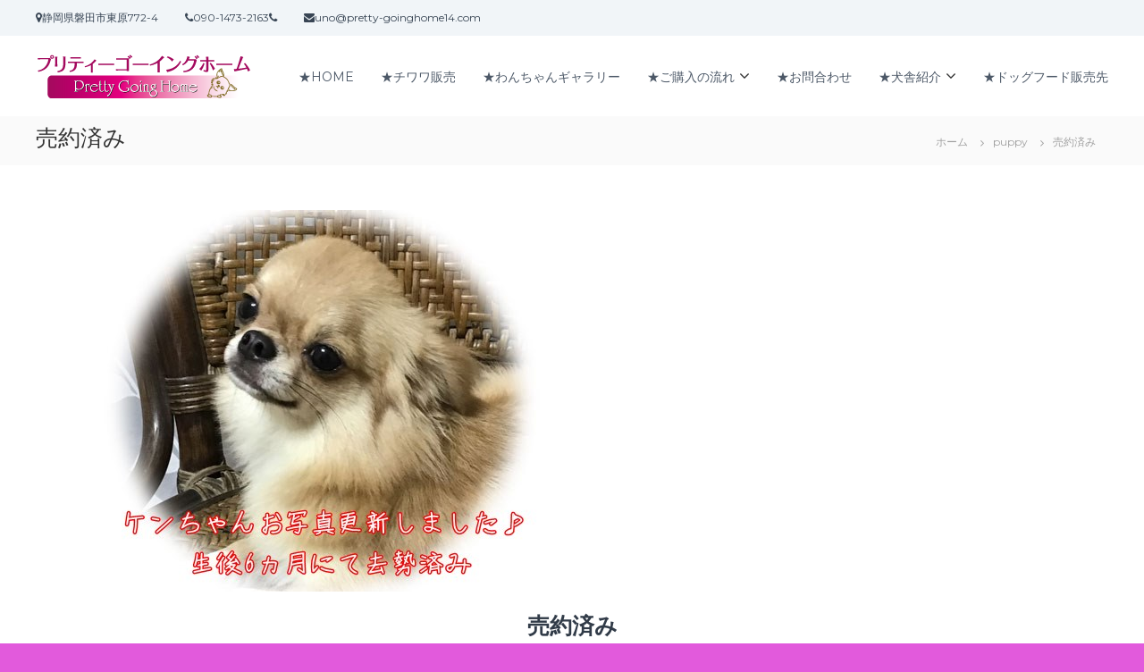

--- FILE ---
content_type: text/html; charset=UTF-8
request_url: https://pretty-goinghome14.com/2018/12/18/%E3%83%81%E3%83%AF%E3%83%AF%E7%95%AA%E5%8F%B718-102503/
body_size: 16672
content:
<!DOCTYPE html>
<html lang="ja"
	prefix="og: https://ogp.me/ns#" >
<head>
<meta charset="UTF-8">
<meta name="viewport" content="width=device-width, initial-scale=1">
<link rel="profile" href="http://gmpg.org/xfn/11">
<link rel="pingback" href="https://pretty-goinghome14.com/xmlrpc.php">

<title>売約済み | プリティーゴーイングホーム</title>

<!-- All in One SEO Pack 3.3.5 によって Michael Torbert の Semper Fi Web Design[289,322] -->
<script type="application/ld+json" class="aioseop-schema">{"@context":"https://schema.org","@graph":[{"@type":"Organization","@id":"https://pretty-goinghome14.com/#organization","url":"https://pretty-goinghome14.com/","name":"\u30d7\u30ea\u30c6\u30a3\u30fc\u30b4\u30fc\u30a4\u30f3\u30b0\u30db\u30fc\u30e0","sameAs":[],"logo":{"@type":"ImageObject","@id":"https://pretty-goinghome14.com/#logo","url":"https://pretty-goinghome14.com/wp-content/uploads/2018/12/banapretty05.png","caption":""},"image":{"@id":"https://pretty-goinghome14.com/#logo"}},{"@type":"WebSite","@id":"https://pretty-goinghome14.com/#website","url":"https://pretty-goinghome14.com/","name":"\u30d7\u30ea\u30c6\u30a3\u30fc\u30b4\u30fc\u30a4\u30f3\u30b0\u30db\u30fc\u30e0","publisher":{"@id":"https://pretty-goinghome14.com/#organization"}},{"@type":"WebPage","@id":"https://pretty-goinghome14.com/2018/12/18/%e3%83%81%e3%83%af%e3%83%af%e7%95%aa%e5%8f%b718-102503/#webpage","url":"https://pretty-goinghome14.com/2018/12/18/%e3%83%81%e3%83%af%e3%83%af%e7%95%aa%e5%8f%b718-102503/","inLanguage":"ja","name":"\u58f2\u7d04\u6e08\u307f","isPartOf":{"@id":"https://pretty-goinghome14.com/#website"},"image":{"@type":"ImageObject","@id":"https://pretty-goinghome14.com/2018/12/18/%e3%83%81%e3%83%af%e3%83%af%e7%95%aa%e5%8f%b718-102503/#primaryimage","url":"https://pretty-goinghome14.com/wp-content/uploads/2019/07/\u3007\u3051\u309301.jpg","width":640,"height":427},"primaryImageOfPage":{"@id":"https://pretty-goinghome14.com/2018/12/18/%e3%83%81%e3%83%af%e3%83%af%e7%95%aa%e5%8f%b718-102503/#primaryimage"},"datePublished":"2018-12-18T07:55:14+00:00","dateModified":"2020-05-30T05:54:53+00:00"},{"@type":"Article","@id":"https://pretty-goinghome14.com/2018/12/18/%e3%83%81%e3%83%af%e3%83%af%e7%95%aa%e5%8f%b718-102503/#article","isPartOf":{"@id":"https://pretty-goinghome14.com/2018/12/18/%e3%83%81%e3%83%af%e3%83%af%e7%95%aa%e5%8f%b718-102503/#webpage"},"author":{"@id":"https://pretty-goinghome14.com/author/pretty-admin/#author"},"headline":"\u58f2\u7d04\u6e08\u307f","datePublished":"2018-12-18T07:55:14+00:00","dateModified":"2020-05-30T05:54:53+00:00","commentCount":0,"mainEntityOfPage":{"@id":"https://pretty-goinghome14.com/2018/12/18/%e3%83%81%e3%83%af%e3%83%af%e7%95%aa%e5%8f%b718-102503/#webpage"},"publisher":{"@id":"https://pretty-goinghome14.com/#organization"},"articleSection":"end, puppy","image":{"@type":"ImageObject","@id":"https://pretty-goinghome14.com/2018/12/18/%e3%83%81%e3%83%af%e3%83%af%e7%95%aa%e5%8f%b718-102503/#primaryimage","url":"https://pretty-goinghome14.com/wp-content/uploads/2019/07/\u3007\u3051\u309301.jpg","width":640,"height":427}},{"@type":"Person","@id":"https://pretty-goinghome14.com/author/pretty-admin/#author","name":"pretty-admin","sameAs":[],"image":{"@type":"ImageObject","@id":"https://pretty-goinghome14.com/#personlogo","url":"https://secure.gravatar.com/avatar/11241eb23b692cb79551bd023c01a475?s=96&d=mm&r=g","width":96,"height":96,"caption":"pretty-admin"}}]}</script>
<link rel="canonical" href="https://pretty-goinghome14.com/2018/12/18/チワワ番号18-102503/" />
<meta property="og:type" content="article" />
<meta property="og:title" content="売約済み | プリティーゴーイングホーム" />
<meta property="og:description" content="お問い合わせはお電話かメールでお待ちしています。 090-1473-2163　または 090-2610-2163 生年月日 2018.10.25 性別 男の子 仮のお名前 けんちゃん ワクチン 2回目も接種済み 価格 お問合せ下さい。090-1473-2163 メールフォームはこちらから 販売状況 オーナー様決まりました。 コメント ケンちゃんのお写真は7/17日にUPして 更新しました。 けんち" />
<meta property="og:url" content="https://pretty-goinghome14.com/2018/12/18/チワワ番号18-102503/" />
<meta property="og:site_name" content="プリティーゴーイングホーム" />
<meta property="og:image" content="https://pretty-goinghome14.com/wp-content/uploads/2019/07/〇けん01.jpg" />
<meta property="article:published_time" content="2018-12-18T07:55:14Z" />
<meta property="article:modified_time" content="2020-05-30T05:54:53Z" />
<meta property="og:image:secure_url" content="https://pretty-goinghome14.com/wp-content/uploads/2019/07/〇けん01.jpg" />
<meta name="twitter:card" content="summary" />
<meta name="twitter:title" content="売約済み | プリティーゴーイングホーム" />
<meta name="twitter:description" content="お問い合わせはお電話かメールでお待ちしています。 090-1473-2163　または 090-2610-2163 生年月日 2018.10.25 性別 男の子 仮のお名前 けんちゃん ワクチン 2回目も接種済み 価格 お問合せ下さい。090-1473-2163 メールフォームはこちらから 販売状況 オーナー様決まりました。 コメント ケンちゃんのお写真は7/17日にUPして 更新しました。 けんち" />
<meta name="twitter:image" content="https://pretty-goinghome14.com/wp-content/uploads/2019/07/〇けん01.jpg" />
<!-- All in One SEO Pack -->
<link rel='dns-prefetch' href='//fonts.googleapis.com' />
<link rel='dns-prefetch' href='//s.w.org' />
<link rel="alternate" type="application/rss+xml" title="プリティーゴーイングホーム &raquo; フィード" href="https://pretty-goinghome14.com/feed/" />
		<script type="text/javascript">
			window._wpemojiSettings = {"baseUrl":"https:\/\/s.w.org\/images\/core\/emoji\/11\/72x72\/","ext":".png","svgUrl":"https:\/\/s.w.org\/images\/core\/emoji\/11\/svg\/","svgExt":".svg","source":{"concatemoji":"https:\/\/pretty-goinghome14.com\/wp-includes\/js\/wp-emoji-release.min.js?ver=4.9.26"}};
			!function(e,a,t){var n,r,o,i=a.createElement("canvas"),p=i.getContext&&i.getContext("2d");function s(e,t){var a=String.fromCharCode;p.clearRect(0,0,i.width,i.height),p.fillText(a.apply(this,e),0,0);e=i.toDataURL();return p.clearRect(0,0,i.width,i.height),p.fillText(a.apply(this,t),0,0),e===i.toDataURL()}function c(e){var t=a.createElement("script");t.src=e,t.defer=t.type="text/javascript",a.getElementsByTagName("head")[0].appendChild(t)}for(o=Array("flag","emoji"),t.supports={everything:!0,everythingExceptFlag:!0},r=0;r<o.length;r++)t.supports[o[r]]=function(e){if(!p||!p.fillText)return!1;switch(p.textBaseline="top",p.font="600 32px Arial",e){case"flag":return s([55356,56826,55356,56819],[55356,56826,8203,55356,56819])?!1:!s([55356,57332,56128,56423,56128,56418,56128,56421,56128,56430,56128,56423,56128,56447],[55356,57332,8203,56128,56423,8203,56128,56418,8203,56128,56421,8203,56128,56430,8203,56128,56423,8203,56128,56447]);case"emoji":return!s([55358,56760,9792,65039],[55358,56760,8203,9792,65039])}return!1}(o[r]),t.supports.everything=t.supports.everything&&t.supports[o[r]],"flag"!==o[r]&&(t.supports.everythingExceptFlag=t.supports.everythingExceptFlag&&t.supports[o[r]]);t.supports.everythingExceptFlag=t.supports.everythingExceptFlag&&!t.supports.flag,t.DOMReady=!1,t.readyCallback=function(){t.DOMReady=!0},t.supports.everything||(n=function(){t.readyCallback()},a.addEventListener?(a.addEventListener("DOMContentLoaded",n,!1),e.addEventListener("load",n,!1)):(e.attachEvent("onload",n),a.attachEvent("onreadystatechange",function(){"complete"===a.readyState&&t.readyCallback()})),(n=t.source||{}).concatemoji?c(n.concatemoji):n.wpemoji&&n.twemoji&&(c(n.twemoji),c(n.wpemoji)))}(window,document,window._wpemojiSettings);
		</script>
		<style type="text/css">
img.wp-smiley,
img.emoji {
	display: inline !important;
	border: none !important;
	box-shadow: none !important;
	height: 1em !important;
	width: 1em !important;
	margin: 0 .07em !important;
	vertical-align: -0.1em !important;
	background: none !important;
	padding: 0 !important;
}
</style>
<link rel='stylesheet' id='pt-cv-public-style-css'  href='https://pretty-goinghome14.com/wp-content/plugins/content-views-query-and-display-post-page/public/assets/css/cv.css?ver=2.3.2' type='text/css' media='all' />
<link rel='stylesheet' id='contact-form-7-css'  href='https://pretty-goinghome14.com/wp-content/plugins/contact-form-7/includes/css/styles.css?ver=5.1.7' type='text/css' media='all' />
<link rel='stylesheet' id='ditty-news-ticker-font-css'  href='https://pretty-goinghome14.com/wp-content/plugins/ditty-news-ticker/inc/static/libs/fontastic/styles.css?ver=2.2.15' type='text/css' media='all' />
<link rel='stylesheet' id='ditty-news-ticker-css'  href='https://pretty-goinghome14.com/wp-content/plugins/ditty-news-ticker/inc/static/css/style.css?ver=1593236962' type='text/css' media='all' />
<link rel='stylesheet' id='dashicons-css'  href='https://pretty-goinghome14.com/wp-includes/css/dashicons.min.css?ver=4.9.26' type='text/css' media='all' />
<link rel='stylesheet' id='everest-forms-general-css'  href='https://pretty-goinghome14.com/wp-content/plugins/everest-forms/assets/css/everest-forms.css?ver=1.4.9' type='text/css' media='all' />
<link rel='stylesheet' id='rss-antenna-style-css'  href='https://pretty-goinghome14.com/wp-content/plugins/rss-antenna/rss-antenna.css?ver=2.2.0' type='text/css' media='all' />
<link rel='stylesheet' id='siteorigin-panels-front-css'  href='https://pretty-goinghome14.com/wp-content/plugins/siteorigin-panels/css/front-flex.min.css?ver=2.11.8' type='text/css' media='all' />
<link rel='stylesheet' id='sow-image-default-d6014b76747a-css'  href='https://pretty-goinghome14.com/wp-content/uploads/siteorigin-widgets/sow-image-default-d6014b76747a.css?ver=4.9.26' type='text/css' media='all' />
<link rel='stylesheet' id='sow-image-default-17bc2272b535-css'  href='https://pretty-goinghome14.com/wp-content/uploads/siteorigin-widgets/sow-image-default-17bc2272b535.css?ver=4.9.26' type='text/css' media='all' />
<link rel='stylesheet' id='sow-image-default-6b88c04c1f9b-css'  href='https://pretty-goinghome14.com/wp-content/uploads/siteorigin-widgets/sow-image-default-6b88c04c1f9b.css?ver=4.9.26' type='text/css' media='all' />
<link rel='stylesheet' id='owl.carousel.style-css'  href='https://pretty-goinghome14.com/wp-content/plugins/wp-posts-carousel/owl.carousel/assets/owl.carousel.css?ver=4.9.26' type='text/css' media='all' />
<link rel='stylesheet' id='hamburger.css-css'  href='https://pretty-goinghome14.com/wp-content/plugins/wp-responsive-menu/assets/css/wpr-hamburger.css?ver=3.1.4' type='text/css' media='all' />
<link rel='stylesheet' id='wprmenu.css-css'  href='https://pretty-goinghome14.com/wp-content/plugins/wp-responsive-menu/assets/css/wprmenu.css?ver=3.1.4' type='text/css' media='all' />
<style id='wprmenu.css-inline-css' type='text/css'>
@media only screen and ( max-width: 768px ) {html body div.wprm-wrapper {overflow: scroll;}html body div.wprm-overlay{ background: rgb(0,0,0) }#wprmenu_bar {background-image: url();background-size: cover ;background-repeat: repeat;}#wprmenu_bar {background-color: #f24dea;}html body div#mg-wprm-wrap .wpr_submit .icon.icon-search {color: #ffffff;}#wprmenu_bar .menu_title,#wprmenu_bar .wprmenu_icon_menu {color: #ffffff;}#wprmenu_bar .menu_title {font-size: 20px;font-weight: normal;}#mg-wprm-wrap li.menu-item a {font-size: 15px;text-transform: uppercase;font-weight: normal;}#mg-wprm-wrap li.menu-item-has-children ul.sub-menu a {font-size: 15px;text-transform: uppercase;font-weight: normal;}#mg-wprm-wrap li.current-menu-item > a {background: #f24dea;}#mg-wprm-wrap li.current-menu-item > a,#mg-wprm-wrap li.current-menu-item span.wprmenu_icon{color: #ffffff !important;}#mg-wprm-wrap {background-color: #f24dea;}.cbp-spmenu-push-toright,.cbp-spmenu-push-toright .mm-slideout {left: 80% ;}.cbp-spmenu-push-toleft {left: -80% ;}#mg-wprm-wrap.cbp-spmenu-right,#mg-wprm-wrap.cbp-spmenu-left,#mg-wprm-wrap.cbp-spmenu-right.custom,#mg-wprm-wrap.cbp-spmenu-left.custom,.cbp-spmenu-vertical {width: 80%;max-width: 400px;}#mg-wprm-wrap ul#wprmenu_menu_ul li.menu-item a,div#mg-wprm-wrap ul li span.wprmenu_icon {color: #ffffff !important;}#mg-wprm-wrap ul#wprmenu_menu_ul li.menu-item a:hover {background: #f24dea;color: #ffffff !important;}div#mg-wprm-wrap ul>li:hover>span.wprmenu_icon {color: #ffffff !important;}.wprmenu_bar .hamburger-inner,.wprmenu_bar .hamburger-inner::before,.wprmenu_bar .hamburger-inner::after {background: #ffffff;}.wprmenu_bar .hamburger:hover .hamburger-inner,.wprmenu_bar .hamburger:hover .hamburger-inner::before,.wprmenu_bar .hamburger:hover .hamburger-inner::after {background: #ffffff;}div.wprmenu_bar div.hamburger{padding-right: 6px !important;}#wprmenu_menu.left {width:80%;left: -80%;right: auto;}#wprmenu_menu.right {width:80%;right: -80%;left: auto;}html body div#wprmenu_bar {height : 42px;}#mg-wprm-wrap.cbp-spmenu-left,#mg-wprm-wrap.cbp-spmenu-right,#mg-widgetmenu-wrap.cbp-spmenu-widget-left,#mg-widgetmenu-wrap.cbp-spmenu-widget-right {top: 42px !important;}.wprmenu_bar .hamburger {float: left;}.wprmenu_bar #custom_menu_icon.hamburger {top: 0px;left: 0px;float: left !important;background-color: #cccccc;}.wpr_custom_menu #custom_menu_icon {display: block;}html { padding-top: 42px !important; }#wprmenu_bar,#mg-wprm-wrap { display: block; }div#wpadminbar { position: fixed; }}
</style>
<link rel='stylesheet' id='wpr_icons-css'  href='https://pretty-goinghome14.com/wp-content/plugins/wp-responsive-menu/inc/assets/icons/wpr-icons.css?ver=3.1.4' type='text/css' media='all' />
<link rel='stylesheet' id='flash-fonts-css'  href='https://fonts.googleapis.com/css?family=Montserrat%3A400%2C700&#038;subset=latin%2Clatin-ext' type='text/css' media='all' />
<link rel='stylesheet' id='font-awesome-css'  href='https://pretty-goinghome14.com/wp-content/themes/flash/css/font-awesome.min.css?ver=4.9.26' type='text/css' media='' />
<link rel='stylesheet' id='flash-style-css'  href='https://pretty-goinghome14.com/wp-content/themes/flash/style.css?ver=4.9.26' type='text/css' media='all' />
<style id='flash-style-inline-css' type='text/css'>

	/* Custom Link Color */
	#site-navigation ul li:hover > a, #site-navigation ul li.current-menu-item > a, #site-navigation ul li.current_page_item > a, #site-navigation ul li.current_page_ancestor > a, #site-navigation ul li.current-menu-ancestor > a,#site-navigation ul.sub-menu li:hover > a,#site-navigation ul li ul.sub-menu li.menu-item-has-children ul li:hover > a,#site-navigation ul li ul.sub-menu li.menu-item-has-children:hover > .menu-item,body.transparent #masthead .header-bottom #site-navigation ul li:hover > .menu-item,body.transparent #masthead .header-bottom #site-navigation ul li:hover > a,body.transparent #masthead .header-bottom #site-navigation ul.sub-menu li:hover > a,body.transparent #masthead .header-bottom #site-navigation ul.sub-menu li.menu-item-has-children ul li:hover > a,body.transparent.header-sticky #masthead-sticky-wrapper #masthead .header-bottom #site-navigation ul.sub-menu li > a:hover,.tg-service-widget .service-title-wrap a:hover,.tg-service-widget .service-more,.feature-product-section .button-group button:hover ,.fun-facts-section .fun-facts-icon-wrap,.fun-facts-section .tg-fun-facts-widget.tg-fun-facts-layout-2 .counter-wrapper,.blog-section .tg-blog-widget-layout-2 .blog-content .read-more-container .read-more a,footer.footer-layout #top-footer .widget-title::first-letter,footer.footer-layout #top-footer .widget ul li a:hover,footer.footer-layout #bottom-footer .copyright .copyright-text a:hover,footer.footer-layout #bottom-footer .footer-menu ul li a:hover,.archive #primary .entry-content-block h2.entry-title a:hover,.blog #primary .entry-content-block h2.entry-title a:hover,#secondary .widget ul li a:hover,.woocommerce-Price-amount.amount,.team-wrapper .team-content-wrapper .team-social a:hover,.testimonial-container .testimonial-wrapper .testimonial-slide .testominial-content-wrapper .testimonial-icon,.footer-menu li a:hover,.tg-feature-product-filter-layout .button.is-checked:hover,.testimonial-container .testimonial-icon,#site-navigation ul li.menu-item-has-children:hover > .sub-toggle,.woocommerce-error::before, .woocommerce-info::before, .woocommerce-message::before,#primary .post .entry-content-block .entry-meta a:hover,#primary .post .entry-content-block .entry-meta span:hover,.entry-meta span:hover a,.post .entry-content-block .entry-footer span a:hover,#secondary .widget ul li a,#comments .comment-list article.comment-body .reply a,.tg-slider-widget .btn-wrapper a,.entry-content a, .related-posts-wrapper .entry-title a:hover,
		.related-posts-wrapper .entry-meta > span a:hover{
			color: #754507;
	}

	.blog-section .tg-blog-widget-layout-1 .tg-blog-widget:hover, #scroll-up,.header-bottom .search-wrap .search-box .searchform .btn:hover,.header-bottom .cart-wrap .flash-cart-views a span,body.transparent #masthead .header-bottom #site-navigation ul li a::before,.tg-slider-widget.slider-dark .btn-wrapper a:hover, .section-title:after,.about-section .about-content-wrapper .btn-wrapper a,.tg-service-widget .service-icon-wrap,.team-wrapper .team-content-wrapper .team-designation:after,.call-to-action-section .btn-wrapper a:hover,.blog-section .tg-blog-widget-layout-1:hover,.blog-section .tg-blog-widget-layout-2 .post-image .entry-date,.blog-section .tg-blog-widget-layout-2 .blog-content .post-readmore,.pricing-table-section .tg-pricing-table-widget:hover,.pricing-table-section .tg-pricing-table-widget.tg-pricing-table-layout-2 .pricing,.pricing-table-section .tg-pricing-table-widget.tg-pricing-table-layout-2 .btn-wrapper a,footer.footer-layout #top-footer .widget_tag_cloud .tagcloud a:hover,#secondary .widget-title:after, #secondary .searchform .btn:hover,#primary .searchform .btn:hover,  #respond #commentform .form-submit input,.woocommerce span.onsale, .woocommerce ul.products li.product .onsale,.woocommerce ul.products li.product .button,.woocommerce #respond input#submit.alt,.woocommerce a.button.alt,.woocommerce button.button.alt,.woocommerce input.button.alt,.added_to_cart.wc-forward,.testimonial-container .swiper-pagination.testimonial-pager .swiper-pagination-bullet:hover, .testimonial-container .swiper-pagination.testimonial-pager .swiper-pagination-bullet.swiper-pagination-bullet-active,.header-bottom .searchform .btn,.navigation .nav-links a:hover, .bttn:hover, button, input[type="button"]:hover, input[type="reset"]:hover, input[type="submit"]:hover,.tg-slider-widget .btn-wrapper a:hover  {
		background-color: #754507;
	}
	.feature-product-section .tg-feature-product-layout-2 .tg-container .tg-column-wrapper .tg-feature-product-widget .featured-image-desc, .tg-team-widget.tg-team-layout-3 .team-wrapper .team-img .team-social {
		background-color: rgba( 117, 69, 7, 0.8);
	}
	#respond #commentform .form-submit input:hover{
	background-color: #613100;
	}

	.tg-slider-widget.slider-dark .btn-wrapper a:hover,.call-to-action-section .btn-wrapper a:hover,footer.footer-layout #top-footer .widget_tag_cloud .tagcloud a:hover,.woocommerce-error, .woocommerce-info, .woocommerce-message,#comments .comment-list article.comment-body .reply a::before,.tg-slider-widget .btn-wrapper a, .tg-slider-widget .btn-wrapper a:hover {
		border-color: #754507;
	}
	body.transparent.header-sticky #masthead-sticky-wrapper.is-sticky #site-navigation ul li.current-flash-item a, #site-navigation ul li.current-flash-item a, body.transparent.header-sticky #masthead-sticky-wrapper #site-navigation ul li:hover > a,body.transparent #site-navigation ul li:hover .sub-toggle{
			color: #754507;
		}

	.tg-service-widget .service-icon-wrap:after{
			border-top-color: #754507;
		}
	body.transparent.header-sticky #masthead-sticky-wrapper .search-wrap .search-icon:hover, body.transparent .search-wrap .search-icon:hover, .header-bottom .search-wrap .search-icon:hover {
	  border-color: #754507;
	}
	body.transparent.header-sticky #masthead-sticky-wrapper .search-wrap .search-icon:hover, body.transparent #masthead .header-bottom .search-wrap .search-icon:hover, .header-bottom .search-wrap .search-icon:hover,.breadcrumb-trail.breadcrumbs .trail-items li:first-child span:hover,.breadcrumb-trail.breadcrumbs .trail-items li span:hover a {
	  color: #754507;
	}
	.woocommerce ul.products li.product .button:hover, .woocommerce #respond input#submit.alt:hover, .woocommerce a.button.alt:hover, .woocommerce button.button.alt:hover, .woocommerce input.button.alt:hover,.added_to_cart.wc-forward:hover{
		background-color: #613100;
	}

	.feature-product-section .tg-feature-product-widget .featured-image-desc::before,.blog-section .row:nth-child(odd) .tg-blog-widget:hover .post-image::before{
			border-right-color: #754507;
		}
	.feature-product-section .tg-feature-product-widget .featured-image-desc::before,.blog-section .row:nth-child(odd) .tg-blog-widget:hover .post-image::before,footer.footer-layout #top-footer .widget-title,.blog-section .row:nth-child(2n) .tg-blog-widget:hover .post-image::before{
		border-left-color: #754507;
	}
	.blog-section .tg-blog-widget-layout-2 .entry-title a:hover,
	.blog-section .tg-blog-widget-layout-2 .tg-blog-widget:hover .blog-content .entry-title a:hover,
	.tg-blog-widget-layout-2 .read-more-container .entry-author:hover a,
	.tg-blog-widget-layout-2 .read-more-container .entry-author:hover,
	.blog-section .tg-blog-widget-layout-2 .read-more-container .read-more:hover a{
			color: #613100;
		}

	.tg-service-widget .service-more:hover{
		color: #613100;
	}
	@media(max-width: 980px){
		#site-navigation ul li.menu-item-has-children .sub-toggle{
			background-color: #754507;
		}
	}

		@media screen and (min-width: 56.875em) {
			.main-navigation li:hover > a,
			.main-navigation li.focus > a {
				color: #754507;
			}
		}
	

		/* Site Title */
		.site-branding {
			margin: 0 auto 0 0;
		}

		.site-branding .site-title,
		.site-description {
			clip: rect(1px, 1px, 1px, 1px);
			position: absolute !important;
			height: 1px;
			width: 1px;
			overflow: hidden;
		}
		.logo .logo-text{
			padding: 0;
		}
		
</style>
<link rel='stylesheet' id='responsive-css'  href='https://pretty-goinghome14.com/wp-content/themes/flash/css/responsive.min.css?ver=4.9.26' type='text/css' media='' />
<link rel='stylesheet' id='fancybox-css'  href='https://pretty-goinghome14.com/wp-content/plugins/easy-fancybox/css/jquery.fancybox.min.css?ver=1.3.24' type='text/css' media='screen' />
<link rel='stylesheet' id='addtoany-css'  href='https://pretty-goinghome14.com/wp-content/plugins/add-to-any/addtoany.min.css?ver=1.15' type='text/css' media='all' />
<script type='text/javascript' src='https://pretty-goinghome14.com/wp-includes/js/jquery/jquery.js?ver=1.12.4'></script>
<script type='text/javascript' src='https://pretty-goinghome14.com/wp-includes/js/jquery/jquery-migrate.min.js?ver=1.4.1'></script>
<script type='text/javascript' src='https://pretty-goinghome14.com/wp-content/plugins/add-to-any/addtoany.min.js?ver=1.1'></script>
<script type='text/javascript' src='https://pretty-goinghome14.com/wp-content/plugins/ditty-news-ticker/inc/static/js/jquery.touchSwipe.min.js?ver=2.2.15'></script>
<script type='text/javascript' src='https://pretty-goinghome14.com/wp-content/plugins/wp-posts-carousel/owl.carousel/owl.carousel.js?ver=2.0.0'></script>
<script type='text/javascript' src='https://pretty-goinghome14.com/wp-content/plugins/wp-responsive-menu/assets/js/modernizr.custom.js?ver=3.1.4'></script>
<script type='text/javascript'>
/* <![CDATA[ */
var wprmenu = {"zooming":"","from_width":"768","push_width":"400","menu_width":"80","parent_click":"","swipe":"","enable_overlay":"1"};
/* ]]> */
</script>
<script type='text/javascript' src='https://pretty-goinghome14.com/wp-content/plugins/wp-responsive-menu/assets/js/wprmenu.js?ver=3.1.4'></script>
<link rel='https://api.w.org/' href='https://pretty-goinghome14.com/wp-json/' />
<link rel="EditURI" type="application/rsd+xml" title="RSD" href="https://pretty-goinghome14.com/xmlrpc.php?rsd" />
<link rel="wlwmanifest" type="application/wlwmanifest+xml" href="https://pretty-goinghome14.com/wp-includes/wlwmanifest.xml" /> 
<link rel='prev' title='売約済み' href='https://pretty-goinghome14.com/2018/12/18/%e3%83%81%e3%83%af%e3%83%af%e7%95%aa%e5%8f%b718-102502/' />
<link rel='next' title='チワワ番号00-0000' href='https://pretty-goinghome14.com/2018/12/19/%e3%83%81%e3%83%af%e3%83%af%e7%95%aa%e5%8f%b700-0000/' />
<meta name="generator" content="WordPress 4.9.26" />
<meta name="generator" content="Everest Forms 1.4.9" />
<link rel='shortlink' href='https://pretty-goinghome14.com/?p=2855' />
<link rel="alternate" type="application/json+oembed" href="https://pretty-goinghome14.com/wp-json/oembed/1.0/embed?url=https%3A%2F%2Fpretty-goinghome14.com%2F2018%2F12%2F18%2F%25e3%2583%2581%25e3%2583%25af%25e3%2583%25af%25e7%2595%25aa%25e5%258f%25b718-102503%2F" />
<link rel="alternate" type="text/xml+oembed" href="https://pretty-goinghome14.com/wp-json/oembed/1.0/embed?url=https%3A%2F%2Fpretty-goinghome14.com%2F2018%2F12%2F18%2F%25e3%2583%2581%25e3%2583%25af%25e3%2583%25af%25e7%2595%25aa%25e5%258f%25b718-102503%2F&#038;format=xml" />

<script data-cfasync="false">
window.a2a_config=window.a2a_config||{};a2a_config.callbacks=[];a2a_config.overlays=[];a2a_config.templates={};a2a_localize = {
	Share: "共有",
	Save: "ブックマーク",
	Subscribe: "購読",
	Email: "メール",
	Bookmark: "ブックマーク",
	ShowAll: "すべて表示する",
	ShowLess: "小さく表示する",
	FindServices: "サービスを探す",
	FindAnyServiceToAddTo: "追加するサービスを今すぐ探す",
	PoweredBy: "Powered by",
	ShareViaEmail: "メールでシェアする",
	SubscribeViaEmail: "メールで購読する",
	BookmarkInYourBrowser: "ブラウザにブックマーク",
	BookmarkInstructions: "このページをブックマークするには、 Ctrl+D または \u2318+D を押下。",
	AddToYourFavorites: "お気に入りに追加",
	SendFromWebOrProgram: "任意のメールアドレスまたはメールプログラムから送信",
	EmailProgram: "メールプログラム",
	More: "詳細&#8230;",
	ThanksForSharing: "Thanks for sharing!",
	ThanksForFollowing: "Thanks for following!"
};

(function(d,s,a,b){a=d.createElement(s);b=d.getElementsByTagName(s)[0];a.async=1;a.src="https://static.addtoany.com/menu/page.js";b.parentNode.insertBefore(a,b);})(document,"script");
</script>
<style>body {font-size:18px; }</style><script>var wp_posts_carousel_url="https://pretty-goinghome14.com/wp-content/plugins/wp-posts-carousel/";</script>		<style type="text/css">body { font-family: "Montserrat"; }</style>
		<script src="https://ajaxzip3.github.io/ajaxzip3.js" charset="UTF-8"></script>
    <script type="text/javascript">
    jQuery(function($){
    $("#zip").attr('onKeyUp', 'AjaxZip3.zip2addr(this,\'\',\'address\',\'address\');');
    $("#zip2").attr('onKeyUp', 'AjaxZip3.zip2addr(\'zip1\',\'zip2\',\'prefecture\',\'city\',\'street\');');
});</script><style type="text/css" id="custom-background-css">
body.custom-background { background-color: #e25adc; }
</style>
                <style type="text/css" media="all"
                       id="siteorigin-panels-layouts-head">/* Layout 2855 */ #pgc-2855-0-0 , #pgc-2855-1-0 , #pgc-2855-4-0 { width:100%;width:calc(100% - ( 0 * 30px ) ) } #pg-2855-0 , #pg-2855-1 , #pg-2855-3 { margin-bottom:2cm } #pgc-2855-2-0 , #pgc-2855-2-1 , #pgc-2855-3-0 , #pgc-2855-3-1 { width:50%;width:calc(50% - ( 0.5 * 30px ) ) } #pl-2855 #panel-2855-2-0-1 , #pl-2855 #panel-2855-2-1-1 { margin:0cm 0cm 1.5cm 0cm } #pg-2855-2 { margin-bottom:1.5cm } #pl-2855 #panel-2855-3-1-0 { margin:2cm 0cm 0cm 0cm } #pl-2855 .so-panel , #pl-2855 .so-panel:last-child { margin-bottom:0px } #pg-2855-0.panel-no-style, #pg-2855-0.panel-has-style > .panel-row-style , #pg-2855-1.panel-no-style, #pg-2855-1.panel-has-style > .panel-row-style , #pg-2855-2.panel-no-style, #pg-2855-2.panel-has-style > .panel-row-style , #pg-2855-3.panel-no-style, #pg-2855-3.panel-has-style > .panel-row-style , #pg-2855-4.panel-no-style, #pg-2855-4.panel-has-style > .panel-row-style { -webkit-align-items:flex-start;align-items:flex-start } #panel-2855-2-0-0> .panel-widget-style , #panel-2855-2-0-2> .panel-widget-style , #panel-2855-2-1-0> .panel-widget-style , #panel-2855-2-1-2> .panel-widget-style { padding:0cm 0cm 1.5cm 0cm } #panel-2855-2-0-4> .panel-widget-style , #panel-2855-2-1-4> .panel-widget-style { padding:1cm 0cm 0cm 0cm } @media (max-width:780px){ #pg-2855-0.panel-no-style, #pg-2855-0.panel-has-style > .panel-row-style , #pg-2855-1.panel-no-style, #pg-2855-1.panel-has-style > .panel-row-style , #pg-2855-2.panel-no-style, #pg-2855-2.panel-has-style > .panel-row-style , #pg-2855-3.panel-no-style, #pg-2855-3.panel-has-style > .panel-row-style , #pg-2855-4.panel-no-style, #pg-2855-4.panel-has-style > .panel-row-style { -webkit-flex-direction:column;-ms-flex-direction:column;flex-direction:column } #pg-2855-0 > .panel-grid-cell , #pg-2855-0 > .panel-row-style > .panel-grid-cell , #pg-2855-1 > .panel-grid-cell , #pg-2855-1 > .panel-row-style > .panel-grid-cell , #pg-2855-2 > .panel-grid-cell , #pg-2855-2 > .panel-row-style > .panel-grid-cell , #pg-2855-3 > .panel-grid-cell , #pg-2855-3 > .panel-row-style > .panel-grid-cell , #pg-2855-4 > .panel-grid-cell , #pg-2855-4 > .panel-row-style > .panel-grid-cell { width:100%;margin-right:0 } #pg-2855-0 , #pg-2855-1 , #pg-2855-2 , #pg-2855-3 , #pg-2855-4 { margin-bottom:px } #pgc-2855-2-0 , #pgc-2855-3-0 , #pl-2855 .panel-grid .panel-grid-cell-mobile-last { margin-bottom:0px } #pl-2855 .panel-grid-cell { padding:0 } #pl-2855 .panel-grid .panel-grid-cell-empty { display:none }  } </style><link rel="icon" href="https://pretty-goinghome14.com/wp-content/uploads/2018/12/cropped-iconpgh-32x32.png" sizes="32x32" />
<link rel="icon" href="https://pretty-goinghome14.com/wp-content/uploads/2018/12/cropped-iconpgh-192x192.png" sizes="192x192" />
<link rel="apple-touch-icon-precomposed" href="https://pretty-goinghome14.com/wp-content/uploads/2018/12/cropped-iconpgh-180x180.png" />
<meta name="msapplication-TileImage" content="https://pretty-goinghome14.com/wp-content/uploads/2018/12/cropped-iconpgh-270x270.png" />
		<style type="text/css" id="wp-custom-css">
			@media (max-width:680px){.panel-row-style[style]{background-position:center center!important;background-size:auto!important}}.tg-slider-widget .btn-wrapper a{color:#313b48;border-color:#313b48}.tg-slider-widget .btn-wrapper a:hover{background:#313b48;color:#fff;border-color:#313b48}#secondary .widget ul li a{color:#000}

		</style>
	</head>

<body class="post-template-default single single-post postid-2855 single-format-standard custom-background wp-custom-logo everest-forms-no-js siteorigin-panels siteorigin-panels-before-js  header-sticky left-logo-right-menu full-width">



<div id="page" class="site">
	<a class="skip-link screen-reader-text" href="#content">コンテンツへスキップ</a>

	
	<header id="masthead" class="site-header" role="banner">
				<div class="header-top">
			<div class="tg-container">
				<div class="tg-column-wrapper clearfix">
					<div class="left-content">
						<ul class="contact-info">
<li><i class="fa fa-map-marker"></i>静岡県磐田市東原772-4</li>
<li><i class="fa fa-phone"></i>090-1473-2163<i class="fa fa-phone"></i></li>
<li><i class="fa fa-envelope"></i>uno@pretty-goinghome14.com</li>
</ul>					</div>
					<div class="right-content">
											</div>
				</div>
			</div>
		</div>
		
		<div class="header-bottom">
			<div class="tg-container">

				<div class="logo">
										<figure class="logo-image">
						<a href="https://pretty-goinghome14.com/" class="custom-logo-link" rel="home" itemprop="url"><img width="242" height="50" src="https://pretty-goinghome14.com/wp-content/uploads/2018/12/banapretty05.png" class="custom-logo" alt="プリティーゴーイングホーム" itemprop="logo" /></a>											</figure>
					
					<div class="logo-text site-branding">
													<p class="site-title"><a href="https://pretty-goinghome14.com/" rel="home">プリティーゴーイングホーム</a></p>
													<p class="site-description">チワワブリーダー販売ホワイトチワワなら</p>
											</div>
				</div>
				<div class="site-navigation-wrapper">
					<nav id="site-navigation" class="main-navigation" role="navigation">
						<div class="menu-toggle">
							<i class="fa fa-bars"></i>
						</div>
						<div class="menu-menu-container"><ul id="primary-menu" class="menu"><li id="menu-item-5576" class="menu-item menu-item-type-post_type menu-item-object-page menu-item-home menu-item-5576"><a href="https://pretty-goinghome14.com/">★HOME</a></li>
<li id="menu-item-7227" class="menu-item menu-item-type-post_type menu-item-object-page menu-item-7227"><a href="https://pretty-goinghome14.com/7202-2/">★チワワ販売</a></li>
<li id="menu-item-8714" class="menu-item menu-item-type-post_type menu-item-object-page menu-item-8714"><a href="https://pretty-goinghome14.com/8547-2/">★わんちゃんギャラリー</a></li>
<li id="menu-item-8486" class="menu-item menu-item-type-post_type menu-item-object-page menu-item-has-children menu-item-8486"><a href="https://pretty-goinghome14.com/%e3%81%94%e4%ba%88%e7%b4%84%e3%81%8b%e3%82%89%e3%81%8a%e5%bc%95%e3%81%8d%e6%b8%a1%e3%81%97%e3%81%be%e3%81%a7/">★ご購入の流れ</a>
<ul class="sub-menu">
	<li id="menu-item-8761" class="menu-item menu-item-type-post_type menu-item-object-page menu-item-8761"><a href="https://pretty-goinghome14.com/%e3%82%88%e3%81%8f%e3%81%82%e3%82%8b%e8%b3%aa%e5%95%8f%e3%82%92%e9%9b%86%e3%82%81%e3%81%be%e3%81%97%e3%81%9f/">よくある質問</a></li>
</ul>
</li>
<li id="menu-item-598" class="menu-item menu-item-type-post_type menu-item-object-page menu-item-598"><a href="https://pretty-goinghome14.com/inquiry/">★お問合わせ</a></li>
<li id="menu-item-1245" class="menu-item menu-item-type-post_type menu-item-object-page menu-item-has-children menu-item-1245"><a href="https://pretty-goinghome14.com/introduction/">★犬舎紹介</a>
<ul class="sub-menu">
	<li id="menu-item-8782" class="menu-item menu-item-type-post_type menu-item-object-page menu-item-8782"><a href="https://pretty-goinghome14.com/%e8%a6%aa%e7%8a%ac%e3%82%b3%e3%83%bc%e3%83%8a%e3%83%bc/">親犬コーナー</a></li>
</ul>
</li>
<li id="menu-item-8731" class="menu-item menu-item-type-custom menu-item-object-custom menu-item-8731"><a target="_blank" href="https://drs.petline.co.jp/shop/default.aspx">★ドッグフード販売先</a></li>
</ul></div>					</nav><!-- #site-navigation -->

					
									</div>

				<div class="header-action-container">
					
									</div>
			</div>
		</div>
	</header><!-- #masthead -->

	
	
		<nav id="flash-breadcrumbs" class="breadcrumb-trail breadcrumbs">
		<div class="tg-container">
			<h1 class="trail-title">売約済み</h1>			<ul class="trail-items"><li class="trail-item trail-begin"><a class="trail-home" href="https://pretty-goinghome14.com" title="ホーム"><span>ホーム</span></a></li><li class="trail-item item-category"><span><a href="https://pretty-goinghome14.com/category/puppy/">puppy</a></span></li><li class="trail-item"><span>売約済み</span></li></ul>		</div>
	</nav>
	
	
	<div id="content" class="site-content">
		<div class="tg-container">

	
	<div id="primary" class="content-area">
		<main id="main" class="site-main" role="main">

		
<article id="post-2855" class="post-2855 post type-post status-publish format-standard has-post-thumbnail hentry category-end category-puppy">

	
			<div class="entry-thumbnail">
		<img width="640" height="427" src="https://pretty-goinghome14.com/wp-content/uploads/2019/07/〇けん01.jpg" class="attachment-full size-full wp-post-image" alt="" srcset="https://pretty-goinghome14.com/wp-content/uploads/2019/07/〇けん01.jpg 640w, https://pretty-goinghome14.com/wp-content/uploads/2019/07/〇けん01-300x200.jpg 300w, https://pretty-goinghome14.com/wp-content/uploads/2019/07/〇けん01-600x400.jpg 600w, https://pretty-goinghome14.com/wp-content/uploads/2019/07/〇けん01-272x182.jpg 272w" sizes="(max-width: 640px) 100vw, 640px" />	</div>
	
	<div class="entry-content-block">
		<header class="entry-header">
			<div class="entry-title hidden">売約済み</div>		</header><!-- .entry-header -->

				<div class="entry-meta">
					</div><!-- .entry-meta -->
		
		<div class="entry-content">
							<div id="pl-2855"  class="panel-layout" ><div id="pg-2855-0"  class="panel-grid panel-no-style" ><div id="pgc-2855-0-0"  class="panel-grid-cell" ><div id="panel-2855-0-0-0" class="so-panel widget widget_themegrill_flash_heading tg-widget section-title-wrapper panel-first-child panel-last-child" data-index="0" >	<h3 class="section-title">売約済み</h3>
	<div class="section-description">ケンちゃん、オーナー様決まりました。</div>
</div></div></div><div id="pg-2855-1"  class="panel-grid panel-no-style" ><div id="pgc-2855-1-0"  class="panel-grid-cell" ><div id="panel-2855-1-0-0" class="so-panel widget widget_sow-editor panel-first-child panel-last-child" data-index="1" ><div class="so-widget-sow-editor so-widget-sow-editor-base">
<div class="siteorigin-widget-tinymce textwidget">
	<p style="text-align: center;"><span style="font-size: 18pt;">お問い合わせはお電話かメールでお待ちしています。</span></p>
<p style="text-align: center;"><span style="font-size: 18pt;"><span style="font-size: 24pt;"><span style="color: #ff6600;">090-1473-2163</span>　<span style="font-size: 12pt;">または</span></span>　　<span style="color: #ff6600;">090-2610-2163</span></span></p>
</div>
</div></div></div></div><div id="pg-2855-2"  class="panel-grid panel-no-style" ><div id="pgc-2855-2-0"  class="panel-grid-cell" ><div id="panel-2855-2-0-0" class="so-panel widget widget_sow-image panel-first-child" data-index="2" ><div class="panel-widget-style panel-widget-style-for-2855-2-0-0" ><div class="so-widget-sow-image so-widget-sow-image-default-17bc2272b535">

<div class="sow-image-container">
	<img src="https://pretty-goinghome14.com/wp-content/uploads/2019/03/rain01.png" width="907" height="28" srcset="https://pretty-goinghome14.com/wp-content/uploads/2019/03/rain01.png 907w, https://pretty-goinghome14.com/wp-content/uploads/2019/03/rain01-300x9.png 300w, https://pretty-goinghome14.com/wp-content/uploads/2019/03/rain01-768x24.png 768w, https://pretty-goinghome14.com/wp-content/uploads/2019/03/rain01-600x19.png 600w" sizes="(max-width: 907px) 100vw, 907px" alt="" 		class="so-widget-image"/>
</div>

</div></div></div><div id="panel-2855-2-0-1" class="so-panel widget widget_sow-image" data-index="3" ><div class="so-widget-sow-image so-widget-sow-image-default-17bc2272b535">

<div class="sow-image-container">
	<img src="https://pretty-goinghome14.com/wp-content/uploads/2018/12/けんけん01.jpg" width="640" height="427" srcset="https://pretty-goinghome14.com/wp-content/uploads/2018/12/けんけん01.jpg 640w, https://pretty-goinghome14.com/wp-content/uploads/2018/12/けんけん01-300x200.jpg 300w, https://pretty-goinghome14.com/wp-content/uploads/2018/12/けんけん01-600x400.jpg 600w, https://pretty-goinghome14.com/wp-content/uploads/2018/12/けんけん01-272x182.jpg 272w" sizes="(max-width: 640px) 100vw, 640px" alt="" 		class="so-widget-image"/>
</div>

</div></div><div id="panel-2855-2-0-2" class="so-panel widget widget_sow-image" data-index="4" ><div class="panel-widget-style panel-widget-style-for-2855-2-0-2" ><div class="so-widget-sow-image so-widget-sow-image-default-17bc2272b535">

<div class="sow-image-container">
	<img src="https://pretty-goinghome14.com/wp-content/uploads/2019/03/rain01.png" width="907" height="28" srcset="https://pretty-goinghome14.com/wp-content/uploads/2019/03/rain01.png 907w, https://pretty-goinghome14.com/wp-content/uploads/2019/03/rain01-300x9.png 300w, https://pretty-goinghome14.com/wp-content/uploads/2019/03/rain01-768x24.png 768w, https://pretty-goinghome14.com/wp-content/uploads/2019/03/rain01-600x19.png 600w" sizes="(max-width: 907px) 100vw, 907px" alt="" 		class="so-widget-image"/>
</div>

</div></div></div><div id="panel-2855-2-0-3" class="so-panel widget widget_sow-image" data-index="5" ><div class="so-widget-sow-image so-widget-sow-image-default-17bc2272b535">

<div class="sow-image-container">
	<img src="https://pretty-goinghome14.com/wp-content/uploads/2018/12/けんちゃん02.jpg" width="640" height="427" srcset="https://pretty-goinghome14.com/wp-content/uploads/2018/12/けんちゃん02.jpg 640w, https://pretty-goinghome14.com/wp-content/uploads/2018/12/けんちゃん02-300x200.jpg 300w, https://pretty-goinghome14.com/wp-content/uploads/2018/12/けんちゃん02-600x400.jpg 600w, https://pretty-goinghome14.com/wp-content/uploads/2018/12/けんちゃん02-272x182.jpg 272w" sizes="(max-width: 640px) 100vw, 640px" alt="" 		class="so-widget-image"/>
</div>

</div></div><div id="panel-2855-2-0-4" class="so-panel widget widget_sow-image panel-last-child" data-index="6" ><div class="panel-widget-style panel-widget-style-for-2855-2-0-4" ><div class="so-widget-sow-image so-widget-sow-image-default-17bc2272b535">

<div class="sow-image-container">
	<img src="https://pretty-goinghome14.com/wp-content/uploads/2019/03/rain01.png" width="907" height="28" srcset="https://pretty-goinghome14.com/wp-content/uploads/2019/03/rain01.png 907w, https://pretty-goinghome14.com/wp-content/uploads/2019/03/rain01-300x9.png 300w, https://pretty-goinghome14.com/wp-content/uploads/2019/03/rain01-768x24.png 768w, https://pretty-goinghome14.com/wp-content/uploads/2019/03/rain01-600x19.png 600w" sizes="(max-width: 907px) 100vw, 907px" alt="" 		class="so-widget-image"/>
</div>

</div></div></div></div><div id="pgc-2855-2-1"  class="panel-grid-cell" ><div id="panel-2855-2-1-0" class="so-panel widget widget_sow-image panel-first-child" data-index="7" ><div class="panel-widget-style panel-widget-style-for-2855-2-1-0" ><div class="so-widget-sow-image so-widget-sow-image-default-17bc2272b535">

<div class="sow-image-container">
	<img src="https://pretty-goinghome14.com/wp-content/uploads/2019/03/rain01.png" width="907" height="28" srcset="https://pretty-goinghome14.com/wp-content/uploads/2019/03/rain01.png 907w, https://pretty-goinghome14.com/wp-content/uploads/2019/03/rain01-300x9.png 300w, https://pretty-goinghome14.com/wp-content/uploads/2019/03/rain01-768x24.png 768w, https://pretty-goinghome14.com/wp-content/uploads/2019/03/rain01-600x19.png 600w" sizes="(max-width: 907px) 100vw, 907px" alt="" 		class="so-widget-image"/>
</div>

</div></div></div><div id="panel-2855-2-1-1" class="so-panel widget widget_sow-image" data-index="8" ><div class="so-widget-sow-image so-widget-sow-image-default-17bc2272b535">

<div class="sow-image-container">
	<img src="https://pretty-goinghome14.com/wp-content/uploads/2018/12/けんけん02.jpg" width="640" height="427" srcset="https://pretty-goinghome14.com/wp-content/uploads/2018/12/けんけん02.jpg 640w, https://pretty-goinghome14.com/wp-content/uploads/2018/12/けんけん02-300x200.jpg 300w, https://pretty-goinghome14.com/wp-content/uploads/2018/12/けんけん02-600x400.jpg 600w, https://pretty-goinghome14.com/wp-content/uploads/2018/12/けんけん02-272x182.jpg 272w" sizes="(max-width: 640px) 100vw, 640px" alt="" 		class="so-widget-image"/>
</div>

</div></div><div id="panel-2855-2-1-2" class="so-panel widget widget_sow-image" data-index="9" ><div class="panel-widget-style panel-widget-style-for-2855-2-1-2" ><div class="so-widget-sow-image so-widget-sow-image-default-17bc2272b535">

<div class="sow-image-container">
	<img src="https://pretty-goinghome14.com/wp-content/uploads/2019/03/rain01.png" width="907" height="28" srcset="https://pretty-goinghome14.com/wp-content/uploads/2019/03/rain01.png 907w, https://pretty-goinghome14.com/wp-content/uploads/2019/03/rain01-300x9.png 300w, https://pretty-goinghome14.com/wp-content/uploads/2019/03/rain01-768x24.png 768w, https://pretty-goinghome14.com/wp-content/uploads/2019/03/rain01-600x19.png 600w" sizes="(max-width: 907px) 100vw, 907px" alt="" 		class="so-widget-image"/>
</div>

</div></div></div><div id="panel-2855-2-1-3" class="so-panel widget widget_sow-image" data-index="10" ><div class="so-widget-sow-image so-widget-sow-image-default-17bc2272b535">

<div class="sow-image-container">
	<img src="https://pretty-goinghome14.com/wp-content/uploads/2018/12/けんけん03.jpg" width="640" height="427" srcset="https://pretty-goinghome14.com/wp-content/uploads/2018/12/けんけん03.jpg 640w, https://pretty-goinghome14.com/wp-content/uploads/2018/12/けんけん03-300x200.jpg 300w, https://pretty-goinghome14.com/wp-content/uploads/2018/12/けんけん03-600x400.jpg 600w, https://pretty-goinghome14.com/wp-content/uploads/2018/12/けんけん03-272x182.jpg 272w" sizes="(max-width: 640px) 100vw, 640px" alt="" 		class="so-widget-image"/>
</div>

</div></div><div id="panel-2855-2-1-4" class="so-panel widget widget_sow-image panel-last-child" data-index="11" ><div class="panel-widget-style panel-widget-style-for-2855-2-1-4" ><div class="so-widget-sow-image so-widget-sow-image-default-17bc2272b535">

<div class="sow-image-container">
	<img src="https://pretty-goinghome14.com/wp-content/uploads/2019/03/rain01.png" width="907" height="28" srcset="https://pretty-goinghome14.com/wp-content/uploads/2019/03/rain01.png 907w, https://pretty-goinghome14.com/wp-content/uploads/2019/03/rain01-300x9.png 300w, https://pretty-goinghome14.com/wp-content/uploads/2019/03/rain01-768x24.png 768w, https://pretty-goinghome14.com/wp-content/uploads/2019/03/rain01-600x19.png 600w" sizes="(max-width: 907px) 100vw, 907px" alt="" 		class="so-widget-image"/>
</div>

</div></div></div></div></div><div id="pg-2855-3"  class="panel-grid panel-no-style" ><div id="pgc-2855-3-0"  class="panel-grid-cell" ><div id="panel-2855-3-0-0" class="so-panel widget widget_sow-editor panel-first-child panel-last-child" data-index="12" ><div class="so-widget-sow-editor so-widget-sow-editor-base">
<div class="siteorigin-widget-tinymce textwidget">
	<p>&nbsp;</p>
<table style="height: 273px; width: 83.0132%; border-collapse: collapse; border-style: dotted;" border="1">
<tbody>
<tr style="height: 40px;">
<td style="width: 24.8628%; height: 40px;"><strong><span style="font-size: 14pt;">生年月日</span></strong></td>
<td style="width: 75.1372%; height: 40px;"><strong><span style="font-size: 14pt;">2018.10.25</span></strong></td>
</tr>
<tr style="height: 40px;">
<td style="width: 24.8628%; height: 40px;"><strong><span style="font-size: 14pt;">性別</span></strong></td>
<td style="width: 75.1372%; height: 40px;"><strong><span style="font-size: 14pt;">男の子</span></strong></td>
</tr>
<tr style="height: 40px;">
<td style="width: 24.8628%; height: 40px;"><strong><span style="font-size: 14pt;">仮のお名前</span></strong></td>
<td style="width: 75.1372%; height: 40px;"><strong><span style="font-size: 14pt;">けんちゃん</span></strong></td>
</tr>
<tr style="height: 40px;">
<td style="width: 24.8628%; height: 40px;"><strong><span style="font-size: 14pt;">ワクチン</span></strong></td>
<td style="width: 75.1372%; height: 40px;"><strong><span style="font-size: 14pt;">2回目も接種済み</span></strong></td>
</tr>
<tr style="height: 76px;">
<td style="width: 24.8628%; height: 76px;"><strong><span style="font-size: 14pt;">価格</span></strong></td>
<td style="width: 75.1372%; height: 76px;"><strong><span style="font-size: 14pt;">お問合せ下さい。<span style="color: #ff6600; font-size: 18pt;">090-1473-2163</span></span></strong><br />
<strong><span style="font-size: 14pt;">メールフォームは<span style="color: #ff6600;"><a style="color: #ff6600;" href="http://pretty-goinghome.sakura.ne.jp/wp/inquiry/">こちらから</a>　</span></span></strong></td>
</tr>
<tr style="height: 37px;">
<td style="width: 24.8628%; height: 37px;"><strong>販売状況</strong></td>
<td style="width: 75.1372%; height: 37px;"><strong><span style="font-size: 14pt;">オーナー様決まりました。</span></strong></td>
</tr>
</tbody>
</table>
</div>
</div></div></div><div id="pgc-2855-3-1"  class="panel-grid-cell" ><div id="panel-2855-3-1-0" class="so-panel widget widget_media_video panel-first-child panel-last-child" data-index="13" ><div style="width:100%;" class="wp-video"><!--[if lt IE 9]><script>document.createElement('video');</script><![endif]-->
<video class="wp-video-shortcode" id="video-2855-1" preload="metadata" controls="controls"><source type="video/youtube" src="https://youtu.be/dnWPWDilTMQ?_=1" /><a href="https://youtu.be/dnWPWDilTMQ">https://youtu.be/dnWPWDilTMQ</a></video></div></div></div></div><div id="pg-2855-4"  class="panel-grid panel-no-style" ><div id="pgc-2855-4-0"  class="panel-grid-cell" ><div id="panel-2855-4-0-0" class="so-panel widget widget_themegrill_flash_image tg-widget tg-image-widget panel-first-child" data-index="14" >	<img src="https://pretty-goinghome.sakura.ne.jp/wp/wp-content/uploads/2018/12/sen1.gif" />
</div><div id="panel-2855-4-0-1" class="so-panel widget widget_siteorigin-panels-builder panel-last-child" data-index="15" ><div id="pl-w5d633ac44309e"  class="panel-layout" ><div id="pg-w5d633ac44309e-0"  class="panel-grid panel-no-style" ><div id="pgc-w5d633ac44309e-0-0"  class="panel-grid-cell" ><div id="panel-w5d633ac44309e-0-0-0" class="so-panel widget widget_sow-editor panel-first-child panel-last-child" data-index="0" ><div class="panel-widget-style panel-widget-style-for-w5d633ac44309e-0-0-0" ><div class="so-widget-sow-editor so-widget-sow-editor-base">
<div class="siteorigin-widget-tinymce textwidget">
	<h4 style="text-align: center;"><span style="font-size: 14pt;"><strong><span style="color: #993300;">コメント</span></strong></span></h4>
<p><strong><span style="font-size: 14pt; color: #993300;">ケンちゃんのお写真は7/17日にUPして</span></strong><br />
<strong><span style="font-size: 14pt; color: #993300;">更新しました。</span></strong></p>
<p><span style="color: #993300; font-size: 14pt;"><strong>けんちゃん健康診断とワクチンも</strong></span><br />
<span style="color: #993300; font-size: 14pt;"><strong>（バンガード製）2回完了</strong></span><br />
<span style="color: #993300; font-size: 14pt;"><strong>お写真も更新しましたよ！！</strong></span><br />
<span style="color: #993300; font-size: 14pt;"><strong>フォーンの毛色のワンちゃん</strong></span><br />
<span style="color: #993300; font-size: 14pt;"><strong>はクリームぽくなりますが色素は満さん</strong></span></p>
<p><span style="color: #993300; font-size: 14pt;"><strong>性格超がつくほどいいですよ！！</strong></span></p>
<p><span style="color: #993300; font-size: 14pt;"><strong>勿論ペットで家族の一員にされるには</strong></span><br />
<span style="color: #993300; font-size: 14pt;"><strong>動画でもユニークなけんちゃんなので</strong></span><br />
<span style="color: #993300; font-size: 14pt;"><strong>明るくしてくれる♪</strong></span></p>
<p><span style="color: #993300; font-size: 14pt;"><strong>お値段はお求め易いと思いますが</strong></span><br />
<span style="color: #993300; font-size: 14pt;"><strong>聞いてね！お相談ok</strong></span><br />
<span style="color: #993300; font-size: 14pt;"><strong>価格は　お電話で聞いてね♪</strong></span></p>
<p><span style="color: #993300; font-size: 14pt;"><strong>090-1473-2163 まで</strong></span></p>
<p>&nbsp;</p>
</div>
</div></div></div></div><div id="pgc-w5d633ac44309e-0-1"  class="panel-grid-cell" ><div id="panel-w5d633ac44309e-0-1-0" class="so-panel widget widget_sow-image panel-first-child panel-last-child" data-index="1" ><div class="so-widget-sow-image so-widget-sow-image-default-6b88c04c1f9b">

<div class="sow-image-container">
	<img src="https://pretty-goinghome14.com/wp-content/uploads/2018/12/ken02-1.jpg" width="640" height="427" srcset="https://pretty-goinghome14.com/wp-content/uploads/2018/12/ken02-1.jpg 640w, https://pretty-goinghome14.com/wp-content/uploads/2018/12/ken02-1-300x200.jpg 300w, https://pretty-goinghome14.com/wp-content/uploads/2018/12/ken02-1-600x400.jpg 600w, https://pretty-goinghome14.com/wp-content/uploads/2018/12/ken02-1-272x182.jpg 272w" sizes="(max-width: 640px) 100vw, 640px" title="ken02" alt="" 		class="so-widget-image"/>
</div>

</div></div></div></div></div></div></div></div></div>								</div><!-- .entry-content -->

		<footer class="entry-footer">
					</footer><!-- .entry-footer -->
	</div>

	
</article><!-- #post-## -->

	<nav class="navigation post-navigation" role="navigation">
		<h2 class="screen-reader-text">投稿ナビゲーション</h2>
		<div class="nav-links"><div class="nav-previous"><a href="https://pretty-goinghome14.com/2018/12/18/%e3%83%81%e3%83%af%e3%83%af%e7%95%aa%e5%8f%b718-102502/" rel="prev"><span><i class="fa fa-angle-left"></i></span>
		<span class="entry-title">売約済み</span></a></div><div class="nav-next"><a href="https://pretty-goinghome14.com/2018/12/19/%e3%83%81%e3%83%af%e3%83%af%e7%95%aa%e5%8f%b700-0000/" rel="next"><span><i class="fa fa-angle-right"></i></span>
		<span class="entry-title">チワワ番号00-0000</span></a></div></div>
	</nav>
		</main><!-- #main -->
	</div><!-- #primary -->

	

		</div><!-- .tg-container -->
	</div><!-- #content -->

	
	
	<footer id="colophon" class="footer-layout site-footer" role="contentinfo">
		<div id="top-footer">
	<div class="tg-container">
		<div class="tg-column-wrapper">

							<div class="tg-column-3 footer-block">

				<section id="nav_menu-4" class="widget widget_nav_menu"><div class="menu-menu02-container"><ul id="menu-menu02" class="menu"><li id="menu-item-1207" class="menu-item menu-item-type-post_type menu-item-object-page menu-item-1207"><a href="https://pretty-goinghome14.com/policy/">プライバシーポリシー</a></li>
<li id="menu-item-1218" class="menu-item menu-item-type-post_type menu-item-object-page menu-item-1218"><a href="https://pretty-goinghome14.com/shotori/">特定商取引に基づく表記</a></li>
<li id="menu-item-1208" class="menu-item menu-item-type-post_type menu-item-object-page menu-item-1208"><a href="https://pretty-goinghome14.com/disclaimer/">免責事項</a></li>
</ul></div></section>				</div>

							<div class="tg-column-3 footer-block">

				<section id="sow-editor-3" class="widget widget_sow-editor"><div class="so-widget-sow-editor so-widget-sow-editor-base"><h3 class="widget-title">Pretty going home</h3>
<div class="siteorigin-widget-tinymce textwidget">
	<p>静岡県磐田市東原772-4</p>
<p>電話090-1473-2163</p>
<p>Mail uno@pretty-goinghome14.com</p>
<p>&nbsp;</p>
<p>&nbsp;</p>
</div>
</div></section>				</div>

							<div class="tg-column-3 footer-block">

				<section id="nav_menu-1" class="widget widget_nav_menu"><h3 class="widget-title">Main menu</h3><div class="menu-menu-container"><ul id="menu-menu" class="menu"><li class="menu-item menu-item-type-post_type menu-item-object-page menu-item-home menu-item-5576"><a href="https://pretty-goinghome14.com/">★HOME</a></li>
<li class="menu-item menu-item-type-post_type menu-item-object-page menu-item-7227"><a href="https://pretty-goinghome14.com/7202-2/">★チワワ販売</a></li>
<li class="menu-item menu-item-type-post_type menu-item-object-page menu-item-8714"><a href="https://pretty-goinghome14.com/8547-2/">★わんちゃんギャラリー</a></li>
<li class="menu-item menu-item-type-post_type menu-item-object-page menu-item-has-children menu-item-8486"><a href="https://pretty-goinghome14.com/%e3%81%94%e4%ba%88%e7%b4%84%e3%81%8b%e3%82%89%e3%81%8a%e5%bc%95%e3%81%8d%e6%b8%a1%e3%81%97%e3%81%be%e3%81%a7/">★ご購入の流れ</a>
<ul class="sub-menu">
	<li class="menu-item menu-item-type-post_type menu-item-object-page menu-item-8761"><a href="https://pretty-goinghome14.com/%e3%82%88%e3%81%8f%e3%81%82%e3%82%8b%e8%b3%aa%e5%95%8f%e3%82%92%e9%9b%86%e3%82%81%e3%81%be%e3%81%97%e3%81%9f/">よくある質問</a></li>
</ul>
</li>
<li class="menu-item menu-item-type-post_type menu-item-object-page menu-item-598"><a href="https://pretty-goinghome14.com/inquiry/">★お問合わせ</a></li>
<li class="menu-item menu-item-type-post_type menu-item-object-page menu-item-has-children menu-item-1245"><a href="https://pretty-goinghome14.com/introduction/">★犬舎紹介</a>
<ul class="sub-menu">
	<li class="menu-item menu-item-type-post_type menu-item-object-page menu-item-8782"><a href="https://pretty-goinghome14.com/%e8%a6%aa%e7%8a%ac%e3%82%b3%e3%83%bc%e3%83%8a%e3%83%bc/">親犬コーナー</a></li>
</ul>
</li>
<li class="menu-item menu-item-type-custom menu-item-object-custom menu-item-8731"><a target="_blank" href="https://drs.petline.co.jp/shop/default.aspx">★ドッグフード販売先</a></li>
</ul></div></section>				</div>

					</div>
	</div>
</div>

		<div id="bottom-footer">
			<div class="tg-container">

					<div class="copyright">
	<span class="copyright-text">
		Copyright &copy;  2026		<a href="https://pretty-goinghome14.com/">プリティーゴーイングホーム</a>
		Theme: Flash by <a href="http://themegrill.com/themes/flash" rel="author">ThemeGrill</a>.		Proudly powered by <a href="https://ja.wordpress.org/">WordPress</a>	</span>
</div><!-- .copyright -->

					
			</div>
		</div>
	</footer><!-- #colophon -->

	
		<a href="#masthead" id="scroll-up"><i class="fa fa-chevron-up"></i></a>
	</div><!-- #page -->



			<div class="wprm-wrapper">
        
        <!-- Overlay Starts here -->
			 			   <div class="wprm-overlay"></div>
			         <!-- Overlay Ends here -->
			
			         <div id="wprmenu_bar" class="wprmenu_bar bodyslide left">
  <div class="hamburger hamburger--slider">
    <span class="hamburger-box">
      <span class="hamburger-inner"></span>
    </span>
  </div>
  <div class="menu_title">
      <a href="https://pretty-goinghome14.com">
      MENU    </a>
      </div>
</div>			 
			<div class="cbp-spmenu cbp-spmenu-vertical cbp-spmenu-left default " id="mg-wprm-wrap">
				
				
				<ul id="wprmenu_menu_ul">
  
  <li class="menu-item menu-item-type-post_type menu-item-object-page menu-item-home menu-item-5576"><a href="https://pretty-goinghome14.com/">★HOME</a></li>
<li class="menu-item menu-item-type-post_type menu-item-object-page menu-item-7227"><a href="https://pretty-goinghome14.com/7202-2/">★チワワ販売</a></li>
<li class="menu-item menu-item-type-post_type menu-item-object-page menu-item-8714"><a href="https://pretty-goinghome14.com/8547-2/">★わんちゃんギャラリー</a></li>
<li class="menu-item menu-item-type-post_type menu-item-object-page menu-item-has-children menu-item-8486"><a href="https://pretty-goinghome14.com/%e3%81%94%e4%ba%88%e7%b4%84%e3%81%8b%e3%82%89%e3%81%8a%e5%bc%95%e3%81%8d%e6%b8%a1%e3%81%97%e3%81%be%e3%81%a7/">★ご購入の流れ</a>
<ul class="sub-menu">
	<li class="menu-item menu-item-type-post_type menu-item-object-page menu-item-8761"><a href="https://pretty-goinghome14.com/%e3%82%88%e3%81%8f%e3%81%82%e3%82%8b%e8%b3%aa%e5%95%8f%e3%82%92%e9%9b%86%e3%82%81%e3%81%be%e3%81%97%e3%81%9f/">よくある質問</a></li>
</ul>
</li>
<li class="menu-item menu-item-type-post_type menu-item-object-page menu-item-598"><a href="https://pretty-goinghome14.com/inquiry/">★お問合わせ</a></li>
<li class="menu-item menu-item-type-post_type menu-item-object-page menu-item-has-children menu-item-1245"><a href="https://pretty-goinghome14.com/introduction/">★犬舎紹介</a>
<ul class="sub-menu">
	<li class="menu-item menu-item-type-post_type menu-item-object-page menu-item-8782"><a href="https://pretty-goinghome14.com/%e8%a6%aa%e7%8a%ac%e3%82%b3%e3%83%bc%e3%83%8a%e3%83%bc/">親犬コーナー</a></li>
</ul>
</li>
<li class="menu-item menu-item-type-custom menu-item-object-custom menu-item-8731"><a target="_blank" href="https://drs.petline.co.jp/shop/default.aspx">★ドッグフード販売先</a></li>
        <li>
          <div class="wpr_search search_top">
            <form role="search" method="get" class="wpr-search-form" action="https://pretty-goinghome14.com/">
  <label for="search-form-6970793e6c793"></label>
  <input type="search" class="wpr-search-field" placeholder="Search..." value="" name="s" title="Search for:">
  <button type="submit" class="wpr_submit">
    <i class="wpr-icon-search"></i>
  </button>
</form>          </div>
        </li>
        
     
</ul>
				
				</div>
			</div>
			                <style type="text/css" media="all"
                       id="siteorigin-panels-layouts-footer">/* Layout w5d633ac44309e */ #pgc-w5d633ac44309e-0-0 , #pgc-w5d633ac44309e-0-1 { width:50%;width:calc(50% - ( 0.5 * 30px ) ) } #pl-w5d633ac44309e #panel-w5d633ac44309e-0-0-0 { margin:0.5cm 0cm 0cm 0cm } #pl-w5d633ac44309e #panel-w5d633ac44309e-0-1-0 { margin:1.5cm 0cm 0cm 0cm } #pl-w5d633ac44309e .so-panel , #pl-w5d633ac44309e .so-panel:last-child { margin-bottom:0px } #pg-w5d633ac44309e-0.panel-no-style, #pg-w5d633ac44309e-0.panel-has-style > .panel-row-style { -webkit-align-items:flex-start;align-items:flex-start } #panel-w5d633ac44309e-0-0-0> .panel-widget-style { background-color:#fffdf3;padding:0.5cm 0cm 0.5cm 0cm } @media (max-width:780px){ #pg-w5d633ac44309e-0.panel-no-style, #pg-w5d633ac44309e-0.panel-has-style > .panel-row-style { -webkit-flex-direction:column;-ms-flex-direction:column;flex-direction:column } #pg-w5d633ac44309e-0 > .panel-grid-cell , #pg-w5d633ac44309e-0 > .panel-row-style > .panel-grid-cell { width:100%;margin-right:0 } #pgc-w5d633ac44309e-0-0 , #pl-w5d633ac44309e .panel-grid .panel-grid-cell-mobile-last { margin-bottom:0px } #pg-w5d633ac44309e-0 { margin-bottom:px } #pl-w5d633ac44309e .panel-grid-cell { padding:0 } #pl-w5d633ac44309e .panel-grid .panel-grid-cell-empty { display:none }  } </style>	<script type="text/javascript">
		var c = document.body.className;
		c = c.replace( /everest-forms-no-js/, 'everest-forms-js' );
		document.body.className = c;
	</script>
	<link rel='stylesheet' id='mediaelement-css'  href='https://pretty-goinghome14.com/wp-includes/js/mediaelement/mediaelementplayer-legacy.min.css?ver=4.2.6-78496d1' type='text/css' media='all' />
<link rel='stylesheet' id='wp-mediaelement-css'  href='https://pretty-goinghome14.com/wp-includes/js/mediaelement/wp-mediaelement.min.css?ver=4.9.26' type='text/css' media='all' />
<script type='text/javascript'>
/* <![CDATA[ */
var wpcf7 = {"apiSettings":{"root":"https:\/\/pretty-goinghome14.com\/wp-json\/contact-form-7\/v1","namespace":"contact-form-7\/v1"}};
/* ]]> */
</script>
<script type='text/javascript' src='https://pretty-goinghome14.com/wp-content/plugins/contact-form-7/includes/js/scripts.js?ver=5.1.7'></script>
<script type='text/javascript'>
/* <![CDATA[ */
var PT_CV_PUBLIC = {"_prefix":"pt-cv-","page_to_show":"5","_nonce":"396706f438","is_admin":"","is_mobile":"","ajaxurl":"https:\/\/pretty-goinghome14.com\/wp-admin\/admin-ajax.php","lang":"","loading_image_src":"data:image\/gif;base64,R0lGODlhDwAPALMPAMrKygwMDJOTkz09PZWVla+vr3p6euTk5M7OzuXl5TMzMwAAAJmZmWZmZszMzP\/\/\/yH\/[base64]\/wyVlamTi3nSdgwFNdhEJgTJoNyoB9ISYoQmdjiZPcj7EYCAeCF1gEDo4Dz2eIAAAh+QQFCgAPACwCAAAADQANAAAEM\/DJBxiYeLKdX3IJZT1FU0iIg2RNKx3OkZVnZ98ToRD4MyiDnkAh6BkNC0MvsAj0kMpHBAAh+QQFCgAPACwGAAAACQAPAAAEMDC59KpFDll73HkAA2wVY5KgiK5b0RRoI6MuzG6EQqCDMlSGheEhUAgqgUUAFRySIgAh+QQFCgAPACwCAAIADQANAAAEM\/DJKZNLND\/[base64]"};
var PT_CV_PAGINATION = {"first":"\u00ab","prev":"\u2039","next":"\u203a","last":"\u00bb","goto_first":"Go to first page","goto_prev":"Go to previous page","goto_next":"Go to next page","goto_last":"Go to last page","current_page":"Current page is","goto_page":"Go to page"};
/* ]]> */
</script>
<script type='text/javascript' src='https://pretty-goinghome14.com/wp-content/plugins/content-views-query-and-display-post-page/public/assets/js/cv.js?ver=2.3.2'></script>
<script type='text/javascript' src='https://pretty-goinghome14.com/wp-content/plugins/ditty-news-ticker/inc/static/js/jquery.easing.js?ver=1.4.1'></script>
<script type='text/javascript' src='https://pretty-goinghome14.com/wp-content/plugins/ditty-news-ticker/inc/static/js/imagesloaded.pkgd.min.js?ver=4.1.4'></script>
<script type='text/javascript'>
/* <![CDATA[ */
var mtphr_dnt_vars = {"is_rtl":""};
/* ]]> */
</script>
<script type='text/javascript' src='https://pretty-goinghome14.com/wp-content/plugins/ditty-news-ticker/inc/static/js/ditty-news-ticker.min.js?ver=1593236962'></script>
<script type='text/javascript' src='https://pretty-goinghome14.com/wp-includes/js/jquery/ui/effect.min.js?ver=1.11.4'></script>
<script type='text/javascript' src='https://pretty-goinghome14.com/wp-content/plugins/wp-posts-carousel/owl.carousel/jquery.mousewheel.min.js?ver=3.1.12'></script>
<script type='text/javascript' src='https://pretty-goinghome14.com/wp-content/themes/flash/js/jquery.sticky.min.js?ver=4.9.26'></script>
<script type='text/javascript' src='https://pretty-goinghome14.com/wp-content/themes/flash/js/jquery.nav.min.js?ver=4.9.26'></script>
<script type='text/javascript' src='https://pretty-goinghome14.com/wp-content/themes/flash/js/flash.min.js?ver=4.9.26'></script>
<script type='text/javascript' src='https://pretty-goinghome14.com/wp-content/themes/flash/js/navigation.min.js?ver=4.9.26'></script>
<script type='text/javascript' src='https://pretty-goinghome14.com/wp-content/themes/flash/js/skip-link-focus-fix.js?ver=20151215'></script>
<script type='text/javascript' src='https://pretty-goinghome14.com/wp-content/plugins/easy-fancybox/js/jquery.fancybox.min.js?ver=1.3.24'></script>
<script type='text/javascript'>
var fb_timeout, fb_opts={'overlayShow':true,'hideOnOverlayClick':true,'showCloseButton':true,'margin':20,'centerOnScroll':false,'enableEscapeButton':true,'autoScale':true };
if(typeof easy_fancybox_handler==='undefined'){
var easy_fancybox_handler=function(){
jQuery('.nofancybox,a.wp-block-file__button,a.pin-it-button,a[href*="pinterest.com/pin/create"],a[href*="facebook.com/share"],a[href*="twitter.com/share"]').addClass('nolightbox');
/* IMG */
var fb_IMG_select='a[href*=".jpg"]:not(.nolightbox,li.nolightbox>a),area[href*=".jpg"]:not(.nolightbox),a[href*=".jpeg"]:not(.nolightbox,li.nolightbox>a),area[href*=".jpeg"]:not(.nolightbox),a[href*=".png"]:not(.nolightbox,li.nolightbox>a),area[href*=".png"]:not(.nolightbox),a[href*=".webp"]:not(.nolightbox,li.nolightbox>a),area[href*=".webp"]:not(.nolightbox)';
jQuery(fb_IMG_select).addClass('fancybox image');
var fb_IMG_sections=jQuery('.gallery,.wp-block-gallery,.tiled-gallery,.wp-block-jetpack-tiled-gallery');
fb_IMG_sections.each(function(){jQuery(this).find(fb_IMG_select).attr('rel','gallery-'+fb_IMG_sections.index(this));});
jQuery('a.fancybox,area.fancybox,li.fancybox a').each(function(){jQuery(this).fancybox(jQuery.extend({},fb_opts,{'transitionIn':'elastic','transitionOut':'elastic','easingOut':'easeInBack','opacity':false,'hideOnContentClick':false,'titleShow':true,'titlePosition':'over','titleFromAlt':true,'showNavArrows':true,'enableKeyboardNav':true,'cyclic':false}))});
/* PDF */
jQuery('a[href*=".pdf"],area[href*=".pdf"],a[href*=".PDF"],area[href*=".PDF"]').not('.nolightbox,li.nolightbox>a').addClass('fancybox-pdf');
jQuery('a.fancybox-pdf,area.fancybox-pdf,li.fancybox-pdf a').each(function(){jQuery(this).fancybox(jQuery.extend({},fb_opts,{'type':'iframe','width':'90%','height':'90%','padding':10,'titleShow':false,'titlePosition':'float','titleFromAlt':true,'autoDimensions':false,'scrolling':'no'}))});};
jQuery('a.fancybox-close').on('click',function(e){e.preventDefault();jQuery.fancybox.close()});
};
var easy_fancybox_auto=function(){setTimeout(function(){jQuery('#fancybox-auto').trigger('click')},1000);};
jQuery(easy_fancybox_handler);jQuery(document).on('post-load',easy_fancybox_handler);
jQuery(easy_fancybox_auto);
</script>
<script type='text/javascript' src='https://pretty-goinghome14.com/wp-includes/js/wp-embed.min.js?ver=4.9.26'></script>
<script type='text/javascript'>
var mejsL10n = {"language":"ja","strings":{"mejs.install-flash":"\u3054\u5229\u7528\u306e\u30d6\u30e9\u30a6\u30b6\u30fc\u306f Flash Player \u304c\u7121\u52b9\u306b\u306a\u3063\u3066\u3044\u308b\u304b\u3001\u30a4\u30f3\u30b9\u30c8\u30fc\u30eb\u3055\u308c\u3066\u3044\u307e\u305b\u3093\u3002Flash Player \u30d7\u30e9\u30b0\u30a4\u30f3\u3092\u6709\u52b9\u306b\u3059\u308b\u304b\u3001\u6700\u65b0\u30d0\u30fc\u30b8\u30e7\u30f3\u3092 https:\/\/get.adobe.com\/jp\/flashplayer\/ \u304b\u3089\u30a4\u30f3\u30b9\u30c8\u30fc\u30eb\u3057\u3066\u304f\u3060\u3055\u3044\u3002","mejs.fullscreen-off":"\u30d5\u30eb\u30b9\u30af\u30ea\u30fc\u30f3\u3092\u30aa\u30d5","mejs.fullscreen-on":"\u30d5\u30eb\u30b9\u30af\u30ea\u30fc\u30f3","mejs.download-video":"\u52d5\u753b\u3092\u30c0\u30a6\u30f3\u30ed\u30fc\u30c9","mejs.fullscreen":"\u30d5\u30eb\u30b9\u30af\u30ea\u30fc\u30f3","mejs.time-jump-forward":["1\u79d2\u9032\u3080","%1\u79d2\u9032\u3080"],"mejs.loop":"\u30eb\u30fc\u30d7\u5207\u308a\u66ff\u3048","mejs.play":"\u518d\u751f","mejs.pause":"\u505c\u6b62","mejs.close":"\u9589\u3058\u308b","mejs.time-slider":"\u30bf\u30a4\u30e0\u30b9\u30e9\u30a4\u30c0\u30fc","mejs.time-help-text":"1\u79d2\u9032\u3080\u306b\u306f\u5de6\u53f3\u77e2\u5370\u30ad\u30fc\u3092\u300110\u79d2\u9032\u3080\u306b\u306f\u4e0a\u4e0b\u77e2\u5370\u30ad\u30fc\u3092\u4f7f\u3063\u3066\u304f\u3060\u3055\u3044\u3002","mejs.time-skip-back":["1\u79d2\u623b\u308b","%1\u79d2\u623b\u308b"],"mejs.captions-subtitles":"\u30ad\u30e3\u30d7\u30b7\u30e7\u30f3\/\u5b57\u5e55","mejs.captions-chapters":"\u30c1\u30e3\u30d7\u30bf\u30fc","mejs.none":"\u306a\u3057","mejs.mute-toggle":"\u30df\u30e5\u30fc\u30c8\u5207\u308a\u66ff\u3048","mejs.volume-help-text":"\u30dc\u30ea\u30e5\u30fc\u30e0\u8abf\u7bc0\u306b\u306f\u4e0a\u4e0b\u77e2\u5370\u30ad\u30fc\u3092\u4f7f\u3063\u3066\u304f\u3060\u3055\u3044\u3002","mejs.unmute":"\u30df\u30e5\u30fc\u30c8\u89e3\u9664","mejs.mute":"\u30df\u30e5\u30fc\u30c8","mejs.volume-slider":"\u30dc\u30ea\u30e5\u30fc\u30e0\u30b9\u30e9\u30a4\u30c0\u30fc","mejs.video-player":"\u52d5\u753b\u30d7\u30ec\u30fc\u30e4\u30fc","mejs.audio-player":"\u97f3\u58f0\u30d7\u30ec\u30fc\u30e4\u30fc","mejs.ad-skip":"\u5e83\u544a\u3092\u30b9\u30ad\u30c3\u30d7","mejs.ad-skip-info":["1\u79d2\u5f8c\u306b\u30b9\u30ad\u30c3\u30d7","%1\u79d2\u5f8c\u306b\u30b9\u30ad\u30c3\u30d7"],"mejs.source-chooser":"\u30bd\u30fc\u30b9\u306e\u9078\u629e","mejs.stop":"\u505c\u6b62","mejs.speed-rate":"\u901f\u5ea6\u7387","mejs.live-broadcast":"\u751f\u653e\u9001","mejs.afrikaans":"\u30a2\u30d5\u30ea\u30ab\u30fc\u30f3\u30b9\u8a9e","mejs.albanian":"\u30a2\u30eb\u30d0\u30cb\u30a2\u8a9e","mejs.arabic":"\u30a2\u30e9\u30d3\u30a2\u8a9e","mejs.belarusian":"\u30d9\u30e9\u30eb\u30fc\u30b7\u8a9e","mejs.bulgarian":"\u30d6\u30eb\u30ac\u30ea\u30a2\u8a9e","mejs.catalan":"\u30ab\u30bf\u30ed\u30cb\u30a2\u8a9e","mejs.chinese":"\u4e2d\u56fd\u8a9e","mejs.chinese-simplified":"\u4e2d\u56fd\u8a9e (\u7c21\u4f53\u5b57)","mejs.chinese-traditional":"\u4e2d\u56fd\u8a9e (\u7e41\u4f53\u5b57)","mejs.croatian":"\u30af\u30ed\u30a2\u30c1\u30a2\u8a9e","mejs.czech":"\u30c1\u30a7\u30b3\u8a9e","mejs.danish":"\u30c7\u30f3\u30de\u30fc\u30af\u8a9e","mejs.dutch":"\u30aa\u30e9\u30f3\u30c0\u8a9e","mejs.english":"\u82f1\u8a9e","mejs.estonian":"\u30a8\u30b9\u30c8\u30cb\u30a2\u8a9e","mejs.filipino":"\u30d5\u30a3\u30ea\u30d4\u30f3\u8a9e","mejs.finnish":"\u30d5\u30a3\u30f3\u30e9\u30f3\u30c9\u8a9e","mejs.french":"\u30d5\u30e9\u30f3\u30b9\u8a9e","mejs.galician":"\u30ac\u30ea\u30b7\u30a2\u8a9e","mejs.german":"\u30c9\u30a4\u30c4\u8a9e","mejs.greek":"\u30ae\u30ea\u30b7\u30e3\u8a9e","mejs.haitian-creole":"\u30cf\u30a4\u30c1\u8a9e","mejs.hebrew":"\u30d8\u30d6\u30e9\u30a4\u8a9e","mejs.hindi":"\u30d2\u30f3\u30c7\u30a3\u30fc\u8a9e","mejs.hungarian":"\u30cf\u30f3\u30ac\u30ea\u30fc\u8a9e","mejs.icelandic":"\u30a2\u30a4\u30b9\u30e9\u30f3\u30c9\u8a9e","mejs.indonesian":"\u30a4\u30f3\u30c9\u30cd\u30b7\u30a2\u8a9e","mejs.irish":"\u30a2\u30a4\u30eb\u30e9\u30f3\u30c9\u8a9e","mejs.italian":"\u30a4\u30bf\u30ea\u30a2\u8a9e","mejs.japanese":"\u65e5\u672c\u8a9e","mejs.korean":"\u97d3\u56fd\u8a9e","mejs.latvian":"\u30e9\u30c8\u30d3\u30a2\u8a9e","mejs.lithuanian":"\u30ea\u30c8\u30a2\u30cb\u30a2\u8a9e","mejs.macedonian":"\u30de\u30b1\u30c9\u30cb\u30a2\u8a9e","mejs.malay":"\u30de\u30ec\u30fc\u8a9e","mejs.maltese":"\u30de\u30eb\u30bf\u8a9e","mejs.norwegian":"\u30ce\u30eb\u30a6\u30a7\u30fc\u8a9e","mejs.persian":"\u30da\u30eb\u30b7\u30a2\u8a9e","mejs.polish":"\u30dd\u30fc\u30e9\u30f3\u30c9\u8a9e","mejs.portuguese":"\u30dd\u30eb\u30c8\u30ac\u30eb\u8a9e","mejs.romanian":"\u30eb\u30fc\u30de\u30cb\u30a2\u8a9e","mejs.russian":"\u30ed\u30b7\u30a2\u8a9e","mejs.serbian":"\u30bb\u30eb\u30d3\u30a2\u8a9e","mejs.slovak":"\u30b9\u30ed\u30d0\u30ad\u30a2\u8a9e","mejs.slovenian":"\u30b9\u30ed\u30d9\u30cb\u30a2\u8a9e","mejs.spanish":"\u30b9\u30da\u30a4\u30f3\u8a9e","mejs.swahili":"\u30b9\u30ef\u30d2\u30ea\u8a9e","mejs.swedish":"\u30b9\u30a6\u30a7\u30fc\u30c7\u30f3\u8a9e","mejs.tagalog":"\u30bf\u30ac\u30ed\u30b0\u8a9e","mejs.thai":"\u30bf\u30a4\u8a9e","mejs.turkish":"\u30c8\u30eb\u30b3\u8a9e","mejs.ukrainian":"\u30a6\u30af\u30e9\u30a4\u30ca\u8a9e","mejs.vietnamese":"\u30d9\u30c8\u30ca\u30e0\u8a9e","mejs.welsh":"\u30a6\u30a7\u30fc\u30eb\u30ba\u8a9e","mejs.yiddish":"\u30a4\u30c7\u30a3\u30c3\u30b7\u30e5\u8a9e"}};
</script>
<script type='text/javascript' src='https://pretty-goinghome14.com/wp-includes/js/mediaelement/mediaelement-and-player.min.js?ver=4.2.6-78496d1'></script>
<script type='text/javascript' src='https://pretty-goinghome14.com/wp-includes/js/mediaelement/mediaelement-migrate.min.js?ver=4.9.26'></script>
<script type='text/javascript'>
/* <![CDATA[ */
var _wpmejsSettings = {"pluginPath":"\/wp-includes\/js\/mediaelement\/","classPrefix":"mejs-","stretching":"responsive"};
/* ]]> */
</script>
<script type='text/javascript' src='https://pretty-goinghome14.com/wp-includes/js/mediaelement/wp-mediaelement.min.js?ver=4.9.26'></script>
<script type='text/javascript' src='https://pretty-goinghome14.com/wp-includes/js/mediaelement/renderers/vimeo.min.js?ver=4.2.6-78496d1'></script>
<script type="text/javascript">document.body.className = document.body.className.replace("siteorigin-panels-before-js","");</script>
</body>
</html>
